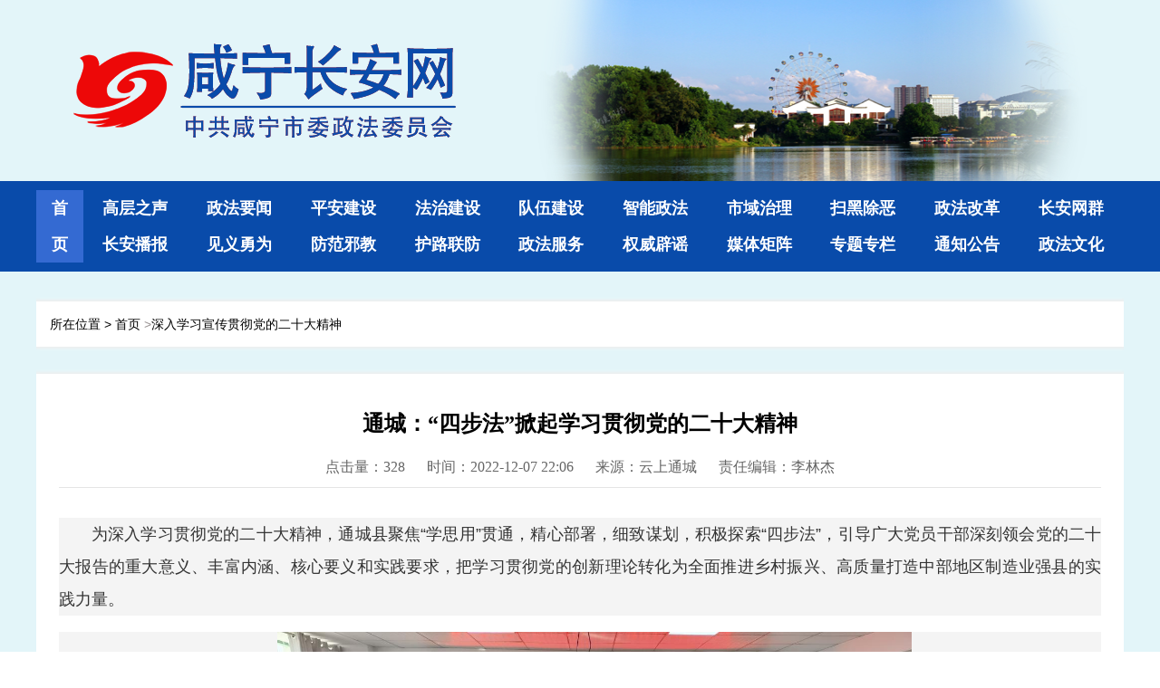

--- FILE ---
content_type: text/html
request_url: http://www.xncaw.gov.cn/ztzl/srxxxcgcddesdjs/202212/t20221207_2891238.shtml
body_size: 15638
content:
<!DOCTYPE html>
<html lang="zh-CN">
<head>
    <meta charset="UTF-8">
    <meta content="width=device-width, initial-scale=1.0, minimum-scale=1.0, maximum-scale=1.0,user-scalable=no" name="viewport" id="viewport" media="screen and (min-width:0px) and (max-width: 769px)">

    <title>通城：“四步法”掀起学习贯彻党的二十大精神 - 咸宁长安网</title>
    <link rel="stylesheet" href="/images2/material/jscss/main.css">
    <link rel="stylesheet" type="text/css" href="/images2/material/jscss/mobile.css" media="screen and (min-width:0px) and (max-width: 769px)">
    <script type="text/javascript" src="/images2/material/jscss/jquery.js"></script>
    <script type="text/javascript" src="/images2/material/jscss/jquerySuperSlide_1811.js"></script>
    <script src="/images2/material/jscss/carousel.min.js" type="text/javascript" charset="utf-8"></script>
<script type="text/javascript" src="http://www.xianning.gov.cn/images/js/pdfobject_4220.js"></script>
</head>
<body>

<div class="mainbody">



<div class="head">
    <div class="logo" >
        <a href="/">
            <img src="/images2/material/logo.png" />
        </a>
    </div>


    <div class="imgrun fr" style="margin-right: 40px;">
        <div class="pb-carouselWarp demo2">
            <ul class="pb-carousel">
                <li class="pb-this"><img src="/images2/material/bg5.png" alt="" /></li>
                <li><img src="/images2/material/bg6.png" alt="" /></li>
                <li><img src="/images2/material/bg7.png" alt="" /></li>
            </ul>
        </div>
    </div>
</div>
<script type="text/javascript">
    carousel(
        $('.demo2'),	//必选， 要轮播模块(id/class/tagname均可)，必须为jQuery元素
        {
            type: 'fade',	//可选，默认左右(leftright) - 'leftright' / 'updown' / 'fade' (左右/上下/渐隐渐现)
            arrowtype: 'none',	//可选，默认一直显示 - 'move' / 'none'	(鼠标移上显示 / 不显示 )
            autoplay: true,	//可选，默认true - true / false (开启轮播/关闭轮播)
            time:3000	//可选，默认3000
        }
    );
</script>
<div class="clear"></div>

<!--导航-->
<div id="navdhbg">
    <div class="navdh">
        <li class="sy"><a href="/" target="_blank">首页</a></li>

        <li> <a href="http://www.xncaw.gov.cn/gcsy/"  target="_blank">高层之声</a></li>

        <li> <a href="http://www.xncaw.gov.cn/cayw/"  target="_blank">政法要闻</a></li>

        <li> <a href="http://www.xncaw.gov.cn/paxn/"  target="_blank">平安建设</a></li>

        <li> <a href="http://www.xncaw.gov.cn/fzxn/"  target="_blank">法治建设</a></li>

        <li> <a href="http://www.xncaw.gov.cn/dwjs/"  target="_blank">队伍建设</a></li>

        <li> <a href="http://www.xncaw.gov.cn/znhjs/"  target="_blank">智能政法</a></li>

        <li> <a href="http://www.xncaw.gov.cn/syzl/"  target="_blank">市域治理</a></li>

        <li> <a href="http://www.xncaw.gov.cn/shce/"  target="_blank">扫黑除恶</a></li>

        <li> <a href="http://www.xncaw.gov.cn/fwfz/"  target="_blank">政法改革</a></li>

        <li><a href="http://www.xncaw.gov.cn/zawq/" target="_blank">长安网群</a></li>

        <li> <a href="http://www.xncaw.gov.cn/cabb/"  target="_blank">长安播报</a></li>

        <li> <a href="http://www.xncaw.gov.cn/jyyw/"  target="_blank">见义勇为</a></li>

        <li> <a href="http://www.xncaw.gov.cn/ffxj/"  target="_blank">防范邪教</a></li>

        <li> <a href="http://www.xncaw.gov.cn/hlhx/"  target="_blank">护路联防</a></li>

        <li> <a href=""  target="_blank">政法服务</a></li>

        <li> <a href="http://www.xncaw.gov.cn/bmxx/"  target="_blank">权威辟谣</a></li>

        <li><a href="http://www.xncaw.gov.cn/xmtjz/" target="_blank">媒体矩阵</a></li>

        <li style="border: none;"><a href="http://www.xncaw.gov.cn/ztzl/" target="_blank">专题专栏</a></li>

        <li> <a href="http://www.xncaw.gov.cn/tzgg/"  target="_blank">通知公告</a></li>

        <li style="border: none;"><a href="http://www.xncaw.gov.cn/fzwh/" target="_blank">政法文化</a></li>
        <div class="clear"></div>
    </div>
    <script>
        $(function(){
            var navdh = 0; // 默认值为0，二级菜单向下滑动显示；值为1，则二级菜单向上滑动显示
            if(navdh ==0){
                $('.navdh li').hover(function(){
                    $('.second',this).css('top','54px').show();
                },function(){
                    $('.second',this).hide();
                });
            }else if(zjwdh ==1){
                $('.navdh li').hover(function(){
                    $('.second',this).css('bottom','54px').show();
                },function(){
                    $('.second',this).hide();
                });
            }
        });
    </script>
</div>

    <!--正文-->
    <div class="artPage">
        <div class="artLoc">
            <span><a href="#" title="所在首页">所在位置 &gt;</a></span>
            <span><a href="/" title="首页">首页 </a> </span>
            <span style="color: #968F8F;">&gt;<a href="../">深入学习宣传贯彻党的二十大精神</a></span>
        </div>

        <div class="article">
            <div class="title-title">
                <h1>通城：“四步法”掀起学习贯彻党的二十大精神</h1>
                <div class="clear"></div>
            </div>
            <div class="title-info">
                <div class="twriter  textc">
<span>点击量：<span class="djl" id="djl" style="margin: 0;"></span></span>
                    <span>时间：2022-12-07   22:06 </span>
                    <span>来源：云上通城  </span>
                    <span>责任编辑：李林杰  </span>

                </div>
                <div class="showpc fr"></div>
            </div>
            <div class="con m15" id="fontzoom">
                <div class="view TRS_UEDITOR trs_paper_default trs_web"><p style="box-sizing: border-box;margin: 1em 0px;padding: 0px;text-align: justify;color: rgb(51, 51, 51);font-family: &#39;Lucida Grande&#39;, Helvetica, Arial, &#39;Microsoft YaHei&#39;, sans-serif;white-space: normal;background-color: rgb(244, 244, 244);line-height: 2;font-size: 18px;text-indent: 2em">为深入学习贯彻党的二十大精神，通城县聚焦“学思用”贯通，精心部署，细致谋划，积极探索“四步法”，引导广大党员干部深刻领会党的二十大报告的重大意义、丰富内涵、核心要义和实践要求，把学习贯彻党的创新理论转化为全面推进乡村振兴、高质量打造中部地区制造业强县的实践力量。</p><p style="box-sizing: border-box;margin: 0px;padding: 0px;text-align: center;color: rgb(51, 51, 51);font-family: &#39;Lucida Grande&#39;, Helvetica, Arial, &#39;Microsoft YaHei&#39;, sans-serif;font-size: 16px;white-space: normal;background-color: rgb(244, 244, 244)"><img src="./W020221207796608607320.jpeg" style="box-sizing: border-box; border: 0px; vertical-align: top; width: 700px;" data-uploadpic="U020221207796208284576.jpeg" needdownload="true" data-needdownload="true" picname alt="" OLDSRC="W020221207796608607320.jpeg" /></p><p style="box-sizing: border-box;margin: 1em 0px;padding: 0px;text-align: justify;color: rgb(51, 51, 51);font-family: &#39;Lucida Grande&#39;, Helvetica, Arial, &#39;Microsoft YaHei&#39;, sans-serif;white-space: normal;background-color: rgb(244, 244, 244);line-height: 2;font-size: 18px;text-indent: 2em"><strong style="box-sizing: border-box">思想认识提高一步。</strong>通城县坚持把学习宣传贯彻党的二十大精神放在首要位置，全面加强组织领导，统筹协调推进。围绕党的二十大精神学习进行专题部署，组建党的二十大精神宣讲团，印发学习方案，明确学习要求和学习时间，全县掀起学习宣传贯彻热潮，确保党的二十大精神在通城落地生根。</p><p style="box-sizing: border-box;margin: 1em 0px;padding: 0px;text-align: justify;color: rgb(51, 51, 51);font-family: &#39;Lucida Grande&#39;, Helvetica, Arial, &#39;Microsoft YaHei&#39;, sans-serif;white-space: normal;background-color: rgb(244, 244, 244);line-height: 2;font-size: 18px;text-indent: 2em"><strong style="box-sizing: border-box">以上率下先学一步。</strong>通城县以上率下，提振党员干部的精气神，领导干部充分结合开展支部主题党日和党委（党组）理论学习中心组活动，带头原原本本学习党的二十大报告，并结合岗位实际和工作经验交流心得体会，切实做到领导干部在党的二十大精神的学习贯彻上先学一步、学深一层、多悟一分。</p><p style="box-sizing: border-box;margin: 0px;padding: 0px;text-align: center;color: rgb(51, 51, 51);font-family: &#39;Lucida Grande&#39;, Helvetica, Arial, &#39;Microsoft YaHei&#39;, sans-serif;font-size: 16px;white-space: normal;background-color: rgb(244, 244, 244)"><img src="./W020221207796608816668.jpeg" style="box-sizing: border-box; border: 0px; vertical-align: top; width: 700px;" data-uploadpic="U020221207796208603809.jpeg" needdownload="true" data-needdownload="true" picname alt="" OLDSRC="W020221207796608816668.jpeg" /></p><p style="box-sizing: border-box;margin: 1em 0px;padding: 0px;text-align: justify;color: rgb(51, 51, 51);font-family: &#39;Lucida Grande&#39;, Helvetica, Arial, &#39;Microsoft YaHei&#39;, sans-serif;white-space: normal;background-color: rgb(244, 244, 244);line-height: 2;font-size: 18px;text-indent: 2em"><strong style="box-sizing: border-box">师资培训更进一步。</strong>组建专门宣讲力量加强学习培训，组织县委党校教师和宣讲团成员参加中国干部网络学院“讲好党的二十大精神”视频直播培训，让宣讲团成员对党的二十大精神学习更进一步，对党的二十大报告提出的重要提法与表述进行梳理，让宣讲做到深入浅出、通俗易懂，让群众听得懂、能领会、可落实。</p><p style="box-sizing: border-box;margin: 1em 0px;padding: 0px;text-align: justify;color: rgb(51, 51, 51);font-family: &#39;Lucida Grande&#39;, Helvetica, Arial, &#39;Microsoft YaHei&#39;, sans-serif;white-space: normal;background-color: rgb(244, 244, 244);line-height: 2;font-size: 18px;text-indent: 2em"><strong style="box-sizing: border-box">专题研讨深学一步。</strong>在2022年新录用公务员初任培训班、2022年下半年主体班上突出党的二十大学习专题，统筹做好学后讨论交流、心得体会、知识测试，促进党的二十大精神进课堂、进头脑。县委研究制定专门学习计划，组织全县各单位观看中央党校韩庆祥教授有关党的二十大精神专题讲座，计划组织举办全县科级干部学习贯彻党的二十大精神轮训班，创新安排“1次深入学习、1次专题研讨、每人1篇心得体会”系列学习活动，推动广大学员不断在武装头脑、指导实践、推动工作上取得新成效。&nbsp;</p><p><br/></p></div>


			<div>
				<ul id="appendixlist">
					
				</ul>
                       <script type="text/javascript">
					var appendix = $("#appendix");
					var list = $("#appendixlist"); 
					if(!list.has('li').length){ 
					appendix.hide(); 
					} 
		      </script>
			</div>
            <p class="m10"></p>


            </div>
                <p><div class="bdsharebuttonbox"><a href="#" class="bds_more" data-cmd="more"></a><a href="#" class="bds_weixin" data-cmd="weixin" title="分享到微信"></a><a href="#" class="bds_sqq" data-cmd="sqq" title="分享到QQ好友"></a><a href="#" class="bds_qzone" data-cmd="qzone" title="分享到QQ空间"></a><a href="#" class="bds_tsina" data-cmd="tsina" title="分享到新浪微博"></a><a href="#" class="bds_tqq" data-cmd="tqq" title="分享到腾讯微博"></a><a href="#" class="bds_people" data-cmd="people" title="分享到人民微博"></a><a href="#" class="bds_copy" data-cmd="copy" title="分享到复制网址"></a><a href="#" class="bds_print" data-cmd="print" title="分享到打印"></a><a href="#" class="bds_mshare" data-cmd="mshare" title="分享到一键分享"></a></div>
                </p>

        </div>

    </div>

</div>



<!--底部-->
<div class="fd-footer">
    <div class="footer-inner">
        <div class="footer-banquan">
            <p>Copyright © 2021 中共咸宁市委政法委员会 www.xncaw.gov.cn All Rights Reserved</p>
            <p>
                <a href="https://beian.miit.gov.cn" target="_blank">
                    <span>鄂ICP备17016068号 </span></a>
                <span>联系电话：8126037</span>
                <span><img src="/images2/material/gongan.png" alt="" style="vertical-align: middle;" /></span>
                <a href="http://www.beian.gov.cn/portal/registerSystemInfo?recordcode=42120202000183" target="_blank"><span>鄂公网安备 42120202000183号</span></a>
            </p>
            <p><script type="text/javascript">document.write(unescape("%3Cspan id='_ideConac' %3E%3C/span%3E%3Cscript src='https://dcs.conac.cn/js/18/279/0000/40462502/CA182790000404625020003.js' type='text/javascript'%3E%3C/script%3E"));</script></p>


        </div>
    </div>
</div>

<div class="clear"></div>
<div style="display: none"><script type="text/javascript" src="https://w.cnzz.com/c.php?id=1281144796&l=3"></script></div>
<style>
#imgConac{
width: 50px;}
</style>
<script>
    window._bd_share_config = { "common": { "bdSnsKey": {}, "bdText": "", "bdMini": "2", "bdMiniList": false, "bdPic": "", "bdStyle": "0", "bdSize": "24" }, "share": {} }; with (document) 0[(getElementsByTagName('head')[0] || body).appendChild(createElement('script')).src = 'http://bdimg.share.baidu.com/static/api/js/share.js?v=89860593.js?cdnversion=' + ~(-new Date() / 36e5)];
</script>
<script type="text/javascript">
    window.onload = function () {
        var files=[];
        for ( var i = 0; i <files.length; i++){
            if(!files[i].endsWith("pdf")){
                delete files[i];
            }
        }
        var num=0;
        for ( var i = 0; i <files.length; i++){
            if(files[i]!=undefined){
                document.getElementById("fontzoom").innerHTML+='<div id="pdf'+num+'" style="margin:0 auto;width:990px;height:600px;margin-bottom: 20px;"></div>';
                var success="success"+num;
                success = new PDFObject({ url: files[i], pdfOpenParams: { scrollbars: '1', toolbar: '1', statusbar: '1' } }).embed("pdf"+num);
                num++;
            }
        }
    }
</script>

<script>
  var data = {'docid':'2891238'};
	$.ajax({
		url:'/graph/docvisitcount/detail.do',
		type:'get',
		data:data,
		dataType:'json',
		success:function(result){
			console.log(result);
			var data=result.data;
			var visitCount = data.visitCount;
			$("#djl").html(visitCount);
			
		}
	})	
</script>


<script type="text/javascript">    
 window.onload = function () {   
 var files=[];
for ( var i = 0; i <files.length; i++){
   if(!files[i].endsWith("pdf")){
         delete files[i];
  }
}
var num=0;
 for ( var i = 0; i <files.length; i++){
    if(files[i]!=undefined){
        document.getElementById("fontzoom").innerHTML+='<div id="pdf'+num+'" style="margin:0 auto;width:990px;height:800px;margin-bottom: 20px;"></div>';
        var success="success"+num;
        success = new PDFObject({ url: files[i], pdfOpenParams: { scrollbars: '1', toolbar: '1', statusbar: '1' } }).embed("pdf"+num);
        num++;
  }
 } 
}
</script>
</body>
</html>

--- FILE ---
content_type: text/css
request_url: http://www.xncaw.gov.cn/images2/material/jscss/main.css
body_size: 44251
content:
*{
    margin: 0;
    padding: 0;
}
body{
    font: 14px/28px microsoft yahei,SimSun, Arial, Helvetica, sans-serif;
}
a{
    text-decoration: none;
    color: black;
}
.fl{
    float: left;
}
.fr{
    float: right;
}
ul{
    list-style: none;
}
li{
    list-style: none;
}
.clear{
    clear: both;
}
.mainbody{
    width: 100%;
    height: auto;
    background: #e3f5f9;
}
.head{
    margin: 0 auto;
    width: 1200px;
    height: 200px;
}

.head .logo{
    width: 450px;
    height: 200px;
    float: left;
    margin-left: 40px;
}


/*顶部图片轮换*/
.imgrun .pb-carouselWarp {
    position: relative;
    width: 610px;
    height: 200px;
    overflow: hidden;
    margin-left: auto;
    margin-right: auto;
}
.imgrun .pb-carouselWarp .pb-carousel {
    position: relative;
    height: 100%;
}
.imgrun .pb-carouselWarp .pb-carousel li {
    display: none;
    position: absolute;
    width: 100%;
    height: 100%;
    top: 0;
    left: 0;
}
.imgrun .pb-carouselWarp .pb-carousel li img {
    width: 100%;
    height: 100%;
    vertical-align: middle;
}
.imgrun .pb-carouselWarp .pb-carousel .pb-this {
    display: block;
    left: 0;
}
.imgrun .pb-carouselWarp .pb-carousel-ind {
    position: absolute;
    bottom: 20px;
    left: 50%;
    transform: translateX(-50%);
}
.imgrun .pb-carouselWarp .pb-carousel-ind li {
    float: left;
    width: 15px;
    height: 15px;
    border-radius: 50%;
    background-color: #ccc;
    margin: 0 5px;
    cursor: pointer;
}
.imgrun .pb-carouselWarp .pb-carousel-ind .pb-this {
    background-color: #000;
}
.imgrun .pb-carouselWarp .pb-arrow {
    position: absolute;
    top: 50%;
    margin-top: -20px;
    width: 40px;
    height: 40px;
    border-radius: 50%;
    background: #000;
    cursor: pointer;
    border: none;
}

.imgrun .pb-carouselWarp[type='updown'] .pb-carousel-ind {
    position: absolute;
    width: 15px;
    top: 50%;
    left: auto;
    bottom: auto;
    right: 20px;
    transform: translateY(-50%);
}
.imgrun .pb-carouselWarp[type='updown'] .pb-carousel-ind li {
    float: none;
    width: 15px;
    height: 15px;
    border-radius: 50%;
    background-color: #ccc;
    margin: 5px 0;
}
.imgrun .pb-carouselWarp[type='updown'] .pb-carousel-ind .pb-this {
    background-color: #000;
}
.imgrun .pb-carouselWarp[type='updown'] .pb-arrow {
    position: absolute;
    left: 50%;
    top: 0;
    margin-left: -20px;
    margin-top: 0;
    width: 40px;
    height: 40px;
    border-radius: 50%;
    color: #fff;
    text-align: center;
    line-height: 40px;
    cursor: pointer;
}


/*导航*/
.ico1{ background: url(../home-lm1.png) no-repeat 0px center;}
.ico2{ background: url(../home-lm2.png) no-repeat 0px center;}
.ico3{ background: url(../home-lm3.png) no-repeat 0px center;}
.ico4{ background: url(../home-lm4.png) no-repeat 0px center;}
.ico5{ background: url(../home-lm5.png) no-repeat 0px center;}
.ico6{ background: url(../home-lm6.png) no-repeat 0px center;}




#navdhbg{width:100%;background:#094baa; height:100px; z-index:999;margin:0px auto 0;}
.navdh{color:#fff; height:80px;width:1200px;margin:0px auto 0;padding: 10px 0}
.navdh li span{position: absolute;left:15%; height: 40px;width: 27px;}
.navdh li a{text-decoration:none;line-height:40px;}
.navdh li:hover{-webkit-transition-property: all;-webkit-transition-duration: 0.3s;-webkit-transition-timing-function: ease;}
.navdh li{float:left;position:relative;height:40px; line-height:40px;width:9.56%; text-align: center;}
.navdh li a{font-size:18px; color:#fff; font-weight:bold;}
.navdh li .second{position:absolute;left:-0%;display:none;width:100%; z-index:+999999;background: white;}
.navdh li .second a{width:100%;color:#333; float:left; display:inline; text-align:center; border-bottom:#fff 1px solid;line-height:40px; font-size:15px; margin: 0 auto;text-indent:0;}
.navdh li .second a:nth-child(even){border-right:#0070BB 0px solid; }
.navdh li .second a:hover{ background:#094baa; color: #ffffff}
.navdh .sy{height: 80px;
    width: 22px;
    padding: 0 15px 0;
    line-height: 31px;
    background: #346ad2;
    text-align: center;}
.navdh .sy a{
    line-height: 40px;
}


/*文字滚动*/

.demopage {
    width: 1200px;
    margin: 15px auto;
}
.demopage .cabb{
    font-size: 18px;
    font-weight: bold;
    float: left;
    line-height: 36px;
}

.scrollDiv {
    height: 35px;/* 必要元素 */
    line-height: 35px;
    overflow: hidden;/* 必要元素 */
    width: 570px;
}
.scrollDiv li {
    height: 35px;
    padding-left: 10px;
}
.scrollDiv li a{
    font-size: 16px;
}
#s2, #s3 {
    height: 100px;
}


/*.header-search input {*/
    /*width: 163px;*/
    /*border: 1px solid #ccc;*/
    /*margin-right: 10px;*/
    /*border-radius: 4px;*/
    /*box-shadow: inset 0 1px 1px rgba(0, 0, 0, .075);*/
    /*font-size: 14px;*/
    /*color: #666;*/
    /*font-family: 'lucida grande',taho,verdana,'trebuchet ms',sans-serif;*/
/*}*/
/*.header-search input.submit {*/
    /*position: relative;*/
    /*width: 54px;*/
    /*height: 27px;*/
    /*background-color: #094baa;*/
    /*border: none;*/
    /*border-radius: 3px;*/
    /*font-size: 12px;*/
    /*color: #fff;*/
    /*line-height: 25px;*/
/*}*/
/*.header-search input.search {*/
    /*height: 26px;*/
    /*margin-right: 5px;*/
    /*padding-left: 10px;*/
    /*border: none;*/
    /*border-radius: 3px;*/
    /*font-size: 12px;*/
    /*line-height: 25px;*/
    /*border: 1px solid #3c74b4;*/
    /*width: 180px;*/
    /*margin-top: 5px;*/
/*}*/



/*搜索*/
.index-serch{
    left: 5%;
    float: left;
    position: relative;
}
.index-serch .searchPic{
    position: relative;
}
.index-serch .searchPic img{
    position: absolute;
    top: 1px;
    left: 17px;
}
#searchWord{
    width: 207px;
    height: 35px;
    line-height: 35px;
    background-color: #fff;
    border-radius: 15px;
    border: 0;
    padding-left: 48px;
    background: url(http://www.xianning.gov.cn/images/xn_input.png);
}
.serch-logo{
    cursor: pointer;
    position: relative;
    left: -60px;
    vertical-align: middle;
}

.weixin , .weibo, .douyin, .jinri , .youxiang{
    float: left;
    margin-left: 5px;
    position: relative;
    z-index: 999;
}
.weixin .ewm , .weibo .ewm, .douyin .ewm, .jinri .ewm, .youxiang .ewm{
    width: 100px;
    position: absolute;
    left: -30px;
    display: none;
}
.weixin{
    margin-left: 1%;
}
.weixin:hover .ewm{
    display: block;
}
.weibo:hover .ewm{
    display: block;
}
.douyin:hover .ewm{
    display: block;
}
.jinri:hover .ewm{
    display: block;
}
.youxiang:hover .ewm{
    display: block;
}
.youxiang .ewm{
    background: #ffffff;
    width: 160px;
    padding: 5px;
    text-align: center;
    left: -50px;
    border-radius: 10px;
}

.tlpic{
    width: 1200px;
    margin: 10px auto 0;
}

.toutiao{
    text-align: center;
    line-height: 50px;
}
.toutiao a{
    font-size: 38px;
    color: #094baa;
    font-weight: bold;
}


.section1{
    width: 1200px;
    margin: 0 auto;
}


/*轮播图*/
.newsLeft{
    float: left;
}
.newsLeft .pb-carouselWarp {
    position: relative;
    width: 600px;
    height: 350px;
    overflow: hidden;
    margin-top: 20px;
}
.newsLeft .pb-carouselWarp .pb-carousel {
    position: relative;
    height: 100%;
}

.newsLeft .pb-carouselWarp .pb-carousel li {
    display: none;
    position: absolute;
    width: 100%;
    height: 100%;
    top: 0;
    left: 0;
}
.newsLeft .pb-carouselWarp .pb-carousel li:first-child{
    display: block;
    left: 0;
}
.newsLeft .pb-carouselWarp .pb-carousel-ind li:first-child{
    display: block;
    left: 0;
}
.newsLeft .pb-carouselWarp .pb-carousel li img {
    width: 100%;
    height: 100%;
    vertical-align: middle;
}
.newsLeft .pb-carouselWarp .pb-carousel .pb-this {
    display: block;
    left: 0;
}
.newsLeft .pb-carouselWarp .pb-carousel li p{
    position: absolute;
    bottom: 0px;
    left: 0px;
    line-height: 40px;
    font-size: 16px;
    background-color: rgba(10,10,10,0.5);
    color: #fff;
    width: 96%;
    padding: 0px 2%;
    overflow: hidden;
    height: 60px;
    text-align: center;
}
.newsLeft .pb-carouselWarp .pb-carousel-ind {
    position: absolute;
    bottom: 10px;
    left: 50%;
    transform: translateX(-50%);
}
.newsLeft .pb-carouselWarp .pb-carousel-ind li {
    float: left;
    width: 12px;
    height: 12px;
    border-radius: 50%;
    background-color: #ccc;
    margin: 0 5px;
    cursor: pointer;
}
.newsLeft .pb-carouselWarp .pb-carousel-ind .pb-this {
    background-color: #000;
}
.newsLeft .pb-carouselWarp .pb-arrow {
    position: absolute;
    top: 50%;
    margin-top: -20px;
    width: 40px;
    height: 40px;
    border-radius: 50%;
    background: #000;
    cursor: pointer;
    border: none;
}
.newsLeft .pb-carouselWarp .pb-arrow-prev {
    left: 20px;
    background: #000000 url(../arrow-left.png) no-repeat center;
}
.newsLeft .pb-carouselWarp .pb-arrow-next {
    right: 20px;
    background: #000000 url(../arrow-right.png) no-repeat center;
}
.newsLeft .pb-carouselWarp[type='updown'] .pb-carousel-ind {
    position: absolute;
    width: 15px;
    top: 50%;
    left: auto;
    bottom: auto;
    right: 20px;
    transform: translateY(-50%);
}
.newsLeft .pb-carouselWarp[type='updown'] .pb-carousel-ind li {
    float: none;
    width: 15px;
    height: 15px;
    border-radius: 50%;
    background-color: #ccc;
    margin: 5px 0;
}
.newsLeft .pb-carouselWarp[type='updown'] .pb-carousel-ind .pb-this {
    background-color: #000;
}
.newsLeft .pb-carouselWarp[type='updown'] .pb-arrow {
    position: absolute;
    left: 50%;
    top: 0;
    margin-left: -20px;
    margin-top: 0;
    width: 40px;
    height: 40px;
    border-radius: 50%;
    color: #fff;
    text-align: center;
    line-height: 40px;
    cursor: pointer;
}


/*高层、新闻*/
.newsRight{
    float: right;
    width: 540px;
    height: 320px;
    margin-top: 20px;
}
.newsRight .title{
    border-bottom: 1px solid #C8C8C8;
    height: 40px;
    line-height: 40px;
    overflow: hidden;
}

.newsRight .titleIcon{
    margin: 0px 10px;
}

.menub1_2{
    cursor: pointer;
    font-size: 16px;
    color: #666666;
}

.newsRight .inner p:nth-child(1){
    color: #094baa;
    font-size: 20px;
    margin-top: 10px;
    font-weight: bold;
}
.newsRight .inner p:nth-child(2){
    font-size: 14px;
    color: #686868;
    margin: 5px 0px;
    line-height: 26px;
    height: 100px;
    overflow: hidden;
    text-indent: 25px;
    height: 50px;
}

.newsRight .list ul li{
    border-bottom: 1px dashed #A4A4A4;
    line-height: 37px;
    height: 37px;
    font-size: 16px;
    color: #2C3448;
}
.newsRight .list ul li a{
    color: #2C3448;
    display: inline-block;
}
.newsRight .list ul li a>span:nth-child(1){
    display: inline-block;
    width: 2px;
    height: 2px;
    vertical-align: middle;
    margin-right: 5px;
}
.newsRight .list ul li:hover a span:nth-child(2){
    color: #094baa;
}

.menub1_1{
    font-size: 20px;
    color: #094baa;
    font-weight: bold;
    display: inline-block;
    cursor: pointer;
}

.yincang {
    display: none;
}



/*首页栏目内容*/
.pajs-fzwh {
    width: 1200px;
    margin: 0 auto;
    overflow: hidden;
    margin-top: 30px;
}
 .pajs-fzwh>div:first-child {
    margin-left: 0px;
}
 .pajs-fzwh>div {
    width: 390px;
    float: left;
    margin-left: 15px;
}
.minHeight {
    min-height: 224px;
}

.blue {
    font-size: 20px;
    color: #094baa;
    float: left;
    border-top: 2px solid #3A6EBC;
    line-height: 35px;
}
 .pajs-fzwh>div .title {
    overflow: hidden;
    height: 44px;
    line-height: 35px;
    border-top: 2px solid #C8C8C8;
}

 .pajs-fzwh>div .title>div:nth-child(1) {
    font-size: 20px;
    color: #094baa;
     float: right;
}
 .pajs-fzwh>div .title>div:nth-child(1) a {
    font-size: 14px;
}
.title div a {
    color: #094baa;
}

 .pajs-fzwh>div .inner ul {
    overflow: hidden;
}
 .pajs-fzwh>div .inner ul li {
    border-bottom: 1px dashed #A4A4A4;
    line-height: 36px;
    height: 36px;
    overflow: hidden;
}
 .pajs-fzwh>div .inner ul li a {
    display: inline-block;
    width: 100%;
}
 .pajs-fzwh>div .inner ul li .left {
    float: left;
}
 .pajs-fzwh>div .inner ul li .left span:nth-child(1) {
    display: inline-block;
    width: 2px;
    height: 2px;
    vertical-align: middle;
    margin-right: 2px;
    background-color: #333333;
}
 .pajs-fzwh>div .inner ul li .left span:nth-child(2) {
    color: #333333;
    font-size: 15px;
}
 .pajs-fzwh>div .inner ul li .right {
    float: right;
    font-size: 14px;
    color: #8B8B8B;
}


.pic-list {
    padding: 10px 0 0 0;
    line-height: 30px;
    overflow: hidden;
}
.pic-list .web_top {
    height: 115px;
    overflow: hidden;
}
.pic-list .web_top .pic {
    float: left;
    width: 200px;
    height: 115px;
    overflow: hidden;
}
.pic-list .web_top .pic img {
    width: 200px;
    height: 115px;
}
.pic-list .web_top .pictitle {
    float: right;
    width: 180px;
    height: 115px;
    overflow: hidden;
    margin-top: -2px;
    line-height: 22px;
}
.pic-list .web_top .pictitle .pictitle01 {
    display: block;
    line-height: 22px;
    font-size: 16px;
    font-weight: bold;
}
.pic-list .web_top .pictitle div {
    height: 66px;
    line-height: 22px;
    overflow: hidden;
    color: #666;
    font-size: 12px;
}
.pic-list .web_top .pictitle div a {
    color: #cc0000;
}
.pic-list .web_con1 {
    padding-top: 10px;
    overflow: hidden;
}
.pic-list .web_con1 li {
    height: 30px;
    line-height: 30px;
    vertical-align: bottom;
    overflow: hidden;
}
.pic-list .web_con1 li a {
    float: left;
    font-size: 15px;
}
.pic-list .web_con1 li a:hover{
    color: #094baa;
}
.pic-list .web_con1 li .date {
    color: #666;
    float: right;
}


 /*专题专栏*/
.ztzl{width:1200px;margin:20px auto 0;border:1px solid #dddcdc;height:82px; }
.ztzl_title{width:31px; height:76px; padding-top:3px;border-right:1px solid #dddcdc;color:#0070BB;font-size:16px; text-align:center; line-height:19px; font-weight:bold;}

.picMarquee-left .bd{overflow: hidden; padding:0 8px;width:1150px;}
.ztzl_box{height:70px;padding:6px 0px 0;}
.ztzl_box ul{height:70px;}
.ztzl_box ul li{height:70px; width:336px; margin-left:15px; float:left;}
.ztzl_box ul li img{height:70px; width:336px;}


/*政法为民*/
.ljxx {
    width: 1200px;
    height: 126px;
    margin: 0 auto;
    margin-top: 20px;
    overflow: hidden;
}

.ljxx .ljxx-title {
    width: 100%;
    height: 35px;
    line-height: 35px;
    border-top: 2px solid #C8C8C8;
}

.ljxx .ljxx-title>div:nth-child(1) {
    font-size: 20px;
    color: #3A6EBC;
    float: left;
    border-top: 1px solid #3A6EBC;
}

.ljxx .ljxx-inner {
    width: 1200px;
    margin: 0 auto;
    overflow: hidden;
    margin-top: 10px;
}

.ljxx .ljxx-inner ul {
    overflow: hidden;
}

.ljxx .ljxx-inner ul li {
    float: left;
    width: 140px;
    height: 74px;
    margin-right: 11px;
    background: url(../zmyf.png) no-repeat top center /100% 107%;
}

.ljxx .ljxx-inner ul li:last-child {
    margin-right: 0px;
}

.ljxx .ljxx-inner ul li a {
    width: 100%;
    height: 100%;
    display: inline-block;
    text-align: center;
}

.ljxx .ljxx-inner ul li a p {
    font-size: 16px;
    line-height: 31px;
    color: #3E6298;
}
.ljxx .ljxx-inner ul li:hover{
    background: url('../zmyfActive.png') no-repeat top center /100% 100%;
}
.ljxx .ljxx-inner ul li a .zfwm-icon {
    width: 48px;
    height: 43px;
    background-image: url('../zfwmicon1.png');
    margin: 0 auto;
}
.ljxx .ljxx-inner ul li:hover a .zfwm-icon{
    background-image: url('../zfwmicon2.png');
}
.ljxx .ljxx-inner ul li:hover a p{
    color: #fff;
}
.ljxx .ljxx-inner ul li:nth-child(1) a .zfwm-icon {
    background-position-x: -36px;
    background-position-y: -30px;
}
.ljxx .ljxx-inner ul li:nth-child(2) a .zfwm-icon {
    background-position-x: -36px;
    background-position-y: -117px;
}

.ljxx .ljxx-inner ul li:nth-child(3) a .zfwm-icon {
    background-position-x: -39px;
    background-position-y: -204px;
}

.ljxx .ljxx-inner ul li:nth-child(4) a .zfwm-icon {
    background-position-x: -38px;
    background-position-y: -289px;
}

.ljxx .ljxx-inner ul li:nth-child(5) a .zfwm-icon {
    background-position-x: -38px;
    background-position-y: -376px;
}

.ljxx .ljxx-inner ul li:nth-child(6) a .zfwm-icon {
    background-position-x: -36px;
    background-position-y: -460px;
}

.ljxx .ljxx-inner ul li:nth-child(7) a .zfwm-icon {
    background-position-x: -38px;
    background-position-y: -546px;
}
.ljxx .ljxx-inner ul li:nth-child(8) a .zfwm-icon {
    background-position-x: -36px;
    background-position-y: -634px;
}

.ljxx .ljxx-inner ul li:nth-child(9) a .zfwm-icon {
    background-position-x: -42px;
    background-position-y: -720px;
}





.link_dw {
    height: auto;
    overflow: hidden;
}
.link_dw .ico_ga {
    background: url(../ico_gaj.png) center center no-repeat #2750B9;
    margin-left: 16px;
}
.link_dw ul li {
    width: 288px;
    height: 135px;
    float: left;
}
.link_dw ul li a {
    display: block;
    width: 270px;
    height: 135px;
}
.link_dw .ico_jc {
    background: url(../ico_jcy.png) center center no-repeat #2750B9;
    margin-left: 16px;
}
.link_dw .ico_fy {
    background: url(../ico_fy.png) center center no-repeat #2750B9;

}
.link_dw .ico_sf {
    background: url(../ico_sfj.png) center center no-repeat #2750B9;
    margin-left: 16px;
}
.ljxx{
    height: auto;
}


/*月排行榜*/


.yphb-inner ul {
    overflow: hidden;
    /*height: 150px;*/
    margin-bottom: 3px;
}

.yphb-inner ul li {
    float: left;
    width: 83px;
    height: 30px;
    margin-right: 19px;
    margin-bottom: 15px;
    background-image: url(../yphbBg.png);
    background-repeat: no-repeat;
    background-size: 100% 100%;
}
.yphb-inner ul li:hover {
    background-image: url(../yphbBgActive.png);
}

.yphb-inner ul li:nth-child(6n) {
    /*margin-right: 0px;*/
}
.pajs-fzwh .yphb-inner ul li:nth-child(4n){
    margin-right: 0px;
}
.yphb-inner ul li a {
    display: inline-block;
    width: 100%;
    height: 100%;
    line-height: 30px;
    padding: 0 5px;
}

.yphb-inner ul li a .inner1 {
    width: 18px;
    height: 18px;
    border-radius: 50%;
    background-color: #3D649B;
    opacity: 0.4;
    color: #fff;
    font-size: 14px;
    line-height: 20px;
    text-align: center;
    float: left;
    margin-top: 6px;
}

.yphb-inner ul li a .inner2 {
    width: 1px;
    height: 18px;
    background-color: #9DC9F4;
    float: left;
    /*margin: 0px 7px;*/
    margin: 0px 6px;
    margin-top: 6px;
}

.yphb-inner ul li a .inner3 {
    font-size: 14px;
    color: #333333;
    float: left;
}

.yphb-inner ul li:nth-child(13),
.yphb-inner ul li:nth-child(14),
.yphb-inner ul li:nth-child(15) {
    margin-bottom: 0px;
}

.yphb-inner .youx a{
    font-size: 14px;
    color: #156699;
}

.yphb-inner ul li:nth-child(1) a .inner2,
.yphb-inner ul li:nth-child(2) a .inner2,
.yphb-inner ul li:nth-child(3) a .inner2 {
    margin: 0px 5px;
    margin-top: 6px;
}

.yphb-inner ul li:nth-child(1) a .inner1 {
    background-image: url(../paihang.png);
    background-position-x: -3px;
    background-position-y: -6px;
    width: 21px;
    height: 23px;
    margin-top: 3px;
    opacity: 1;
    background-color: transparent;
}

.yphb-inner ul li:nth-child(2) a .inner1 {
    background-image: url(../paihang.png);
    background-position-x: -3px;
    background-position-y: -42px;
    width: 21px;
    height: 25px;
    margin-top: 3px;
    opacity: 1;
    background-color: transparent;
}

.yphb-inner ul li:nth-child(3) a .inner1 {
    background-image: url(../paihang.png);
    background-position-x: -3px;
    background-position-y: -77px;
    width: 21px;
    height: 23px;
    margin-top: 3px;
    opacity: 1;
    background-color: transparent;
}

.shizhi , .xianshiqu {
    font-size: 16px;
    font-weight: bold;
}


/*新媒体矩阵*/
.xmtjz li{
    height: auto !important;
    border-bottom: none !important;
    margin: 10px 7px;
    position: relative;
    overflow: initial !important;
}
.xmtjz li img{
    width: 120px;
}
.xmtjz li .wxname{
    text-align: center;
    float: left;
    line-height: 60px;
    background-color: #fff;
    padding-left: 10px;
    position: relative;
    width: 150px;
    border-radius: 20px;
    text-indent: 30px;
    margin: 5px 0;
}
.xmtjz li:hover .xmtewm{
    display: block;
    position: absolute;
    top: 80px;
    z-index: 100;
    left: 40px;
}

.xmtjz .xmtewm{
    display: none;
}
.xmtjz li .wxname img{
    width: 45px;
    position: absolute;
    top: 13%;
    left: 13%;
}




    /*友情链接*/
.fd-main {
    width: 1200px;
    margin: 50px auto 0;
}

.fd-mainTab .fd-main-bacImg ul {
    border-bottom: 1px solid #D8D8D8;
    height: 47px;
}

.fd-mainTab .fd-main-bacImg ul li {
    font-family: PingFangSC-Semibold;
    font-size: 18px;
    color: #406397;
    letter-spacing: 0;

    cursor: pointer;
    width: 14%;
    height: 47px;
    margin: 0 3%;
    text-align: center;
    float: left;
    font-size: 18px;
    font-weight: bold;
}
.down-content {
    height: 231px;
}
/* 下边的 */
.down-content li {
    font-family: PingFangSC-Regular;
    font-size: 14px;
    color: #333333;
    letter-spacing: 0;
    text-align: center;

    line-height: 33px;
    float: left;
    width: 16%;
    overflow: hidden;
    text-overflow: ellipsis;
    white-space: nowrap;
    padding: 0 1%;
    margin: 0 2%;
}

.down-content li a {
    color: #333333;
}

.noShow {
    display: none;
}

.show {
    display: block;
}

/* 会动的 */
.fd-mainTab .fd-main-bacImg ul li.choice {
    background: url(../xiaojiantou.png) no-repeat center bottom;
}

/*新媒体矩阵*/
.fd-xmtjz-main {
    height: 149px;
    width: 540px;
    margin: 0 auto;
    margin-top: 10px;
    padding-left: 14px;
}

.fd-xmtjz-each {
    width: 36%;
    float: left;
}

.fd-xmtjz-each-last {
    width: 26%;
}

.fd-xmtjz-img {
    width: 36px;
    height: 36px;
    float: left;
}

.fd-xmtjz-word a{
    font-family: PingFangSC-Regular;
    font-size: 16px;
    color: #2D548F;
    letter-spacing: 0;
    float: left;
    height: 36px;
    line-height: 36px;
    margin-left: 6px;
}

.fd-xmtjz-line {
    float: right;
    font-size: 16px;
    color: #979797;
    line-height: 36px;
    margin-right: 35px;
}



/*、、、*/
.fd-main-spzb {
    height: 120px;
    padding: 0 19px;
}
.fd-main-spzb .swiper-item {
    /*width: 180px;*/
    /*height: 120px;*/
    width: 193px;
    height: 120px;
    padding: 6px;
    background-color: #EFF1F3;
    margin-left: 0;
}
.fd-main-spzb .swiper-item a img {
    height: 100%;
    width: 100%;
}
.fd-main-spzb .swiper-item a img.play {
    height: 24px;
    width: 24px;
    position: absolute;
    top: 42px;
    left: 78px;
}
.fd-main-spzb.swiper-container .swiper-button-prev {
    left: 0;
    background: url("../icon-leftActive.png") no-repeat left;
}
.fd-main-spzb.swiper-container .swiper-button-prev:after {
    /*content: url("../images/icon-left.png");*/
    content: '';
    /*color: #ffffff;*/
}
/*.fd-main-spzb.swiper-container .swiper-button-next {*/
/*right: 0;*/
/*}*/
.fd-main-spzb.swiper-container .swiper-button-next:after {
    /*content: url("../images/icon-right.png");*/
    color: #ffffff;
}
/*æ–°åª’ä½“çŸ©é˜µæ–°çš„æ ·å¼*/
.fd-xmtjz-new-main{
}
.fd-xmtjz-new-each{
    width: 180px;
    height: 80px;
    /*border:1px solid black;*/
    border-radius: 10px;
    float: left;
    margin-bottom: 15px;
    position: relative;
    background-image: url(../fd-new-yphbBg.png);
    background-repeat: no-repeat;
    background-size: 100% 100%;
}
.fd-xmtjz-right{
    float: right !important;
}
.fd-xmtjz-new-each img{
    position: absolute;
    top: 19px;
    left: 31px;
}
.fd-xmtjz-new-each span{
    position: absolute;
    right: 31px;
    top: 29px;
    width: 65px;
    font-family: PingFangSC-Regular;
    font-size: 16px;
    color: #2D548F;
    letter-spacing: 0;
}
.fd-xmtjz-new-main a:nth-child(6) span{
    top: 19px !important;
}



/*底部*/
.fd-footer {
    min-width: 1200px;
    width: 100%;
    height: 120px;
    overflow: hidden;
    background-color: #094baa;
}

.fd-footer .footer-inner {
    margin: 0 auto;
}

.fd-footer .footer-title {
    margin-bottom: 5px;
}

.fd-footer .footer-title span:nth-child(1) {
    font-size: 16px;
    color: #fff;
}

.fd-footer .footer-title span:nth-child(2) {
    color: #FF8082;
}

.fd-footer .footer-center {
    margin-top: 20px;
    border-bottom: 1px solid #C5C5C5;
    overflow: hidden;
}

.fd-footer .footer-center .fd-wz {
    float: left;
    width: 50%;
    border-right: 1px solid #CFCFCF;
    margin-bottom: 10px;
}

.fd-footer .footer-center .fd-wz a {
    font-size: 14px;
    letter-spacing: 0;
    margin-right: 15px;
    text-align: center;
    display: inline-block;
    line-height: 35px;
    color: #fff;
}

.fd-footer .footer-center .fd-wz a:nth-child(12),
.fd-footer .footer-center .fd-wz a:nth-child(13),
.fd-footer .footer-center .fd-wz a:nth-child(14),
.fd-footer .footer-center .fd-wz a:nth-child(15),
.fd-footer .footer-center .fd-wz a:nth-child(16),
.fd-footer .footer-center .fd-wz a:nth-child(17),
.fd-footer .footer-center .fd-wz a:nth-child(18),
.fd-footer .footer-center .fd-wz a:nth-child(19),
.fd-footer .footer-center .fd-wz a:nth-child(20),
.fd-footer .footer-center .fd-wz a:nth-child(21),
.fd-footer .footer-center .fd-wz a:nth-child(22),
.fd-footer .footer-center .fd-wz a:nth-child(23),
.fd-footer .footer-center .fd-wz a:nth-child(24),
.fd-footer .footer-center .fd-wz a:nth-child(25),
.fd-footer .footer-center .fd-wz a:nth-child(26),
.fd-footer .footer-center .fd-wz a:nth-child(27),
.fd-footer .footer-center .fd-wz a:nth-child(28),
.fd-footer .footer-center .fd-wz a:nth-child(29),
.fd-footer .footer-center .fd-wz a:nth-child(30),
.fd-footer .footer-center .fd-wz a:nth-child(31),
.fd-footer .footer-center .fd-wz a:nth-child(32),
.fd-footer .footer-center .fd-wz a:nth-child(33) {
    margin-right: 22px;
}


.fd-footer .footer-center .fd-wz a.last-line {
    margin-bottom: 0px;
}

/* å³ä¾§ */
.fd-footer .footer-center .fd-wzw {
    float: left;
    width: 50%;
    padding-left: 20px;

}

.fd-footer .footer-center .fd-wzw .inner a {
    font-size: 14px;
    color: #fff;
    margin-right: 14px;
    line-height: 35px;
}

.fd-footer .footer-center .fd-wzw .inner:last-child {
    margin-right: 0px;
}

/* ä¸‹é¢ */
.fd-footer .footer-banquan {
    font-size: 14px;
    color: #fff;
    letter-spacing: 0;
    line-height: 21px;
    text-align: center;
    margin-top: 15px;
}

.fd-footer .footer-banquan .huayu {
    vertical-align: inherit;
}

.fd-footer .footer-banquan .cp {
    vertical-align: middle;
}

.fd-footer .footer-banquan p {
    margin-bottom: 9px;
    color: #fff;
}

.fd-footer .footer-banquan p:last-child {
    /* margin-bottom: 15px; */
}

.fd-footer .footer-banquan p span {
    margin-right: 5px;
    color: #ffffff;
}

.fd-footer .fd-66 {
    color: #666666;
}

.fd-footer .fd-7f {
    color: #7F7F7F;
}



/*一级概览*/
.listPage .more{
    text-align: center;
    font-size: 22px;
    font-weight: bold;
    margin-top: -10px;
    margin-bottom: 20px;
}
.listPage .more a:hover{
    color: #094baa;
}

/*列表页*/
.listPage{
    width: 1200px;
    margin: 8px auto;
    overflow: hidden;
    background-color: #fff;
    border: 1px solid #E5E5E5;
    border-radius: 3px;
}
.listLoc{
    font-size: 14px;
    letter-spacing: 0;
    line-height: 16px;
    width: 1200px;
    margin: 25px 0px 30px 20px;
}
.listCon{
    width: 100%;
    overflow: hidden;
    padding-bottom: 42px;
}
.listCon .wznr{
    min-height: 300px;
    text-align: center;
}
.listCon .wznr .list-nav{
    text-align: left;
}
.listCon .wznr .list-nav .list-nav-name{
    padding-left: 20px;
    position: relative;
}
.listCon .wznr .list-nav .list-nav-name:before{
    content: '';
    display: block;
    width: 10px;
    height: 42px;
    background-color: #1673DD;
    position: absolute;
    left: 15px;
    top: 4px;
}
.listCon .wznr .list-nav .list-nav-name span:nth-child(1){
    font-size: 18px;
    color: #1673DD;
    margin: 0 auto;
    padding: 0px 0px;
    /* border-left: 10px solid #1673DD; */
    line-height: 25px;
    width: 51px;
    display: inline-block;
    padding-left: 9px;
    font-weight: bold;
}
.listCon .listArt{
    width: 100%;
    box-sizing:border-box;
    padding: 0px 32px;
    margin: 0px 0px 20px 0px;
}
.listCon .listArt ul{
    overflow: hidden;
    width: 100%;
}
.listCon .listArt ul li{
    width: 100%;
    height: 115px;
    position: relative;
    margin-top: 17.5px;
}
.listCon .listArt ul li .left{
    width: 90px;
    height: 90px;
    margin-right: 20.5px;
    float: left;
    background: url("../mt-bg.png") no-repeat center center;
}
.listCon .listArt ul li .left .fd-day{
    font-size: 37px;
    color: #3A6EBC;
    font-weight: bold;
    line-height: 70px;
}
.listCon .listArt ul li .left .fd-day .xie{
    font-weight: normal;
    font-size: 14px;
}
.listCon .listArt ul li .right{
    float: left;
    width: 1023.5px;
}
.listCon .listArt ul li .right .title{
    font-size: 16px;
    color: #333333;
    text-align: left;
    font-weight: bold;
}
.listCon .listArt ul li .right .inner{
    font-size: 14px;
    color: #666666;
    text-align: left;
    line-height: 24px;
    margin-top: 14px;
    height: 60px;
    overflow: hidden;
}
.listCon .listArt ul li .right .ckgd{
    line-height: 22px;
    border: 1px solid #3A6EBC;
    border-radius: 4px;
    display: inline-block;
    position: absolute;
    right: 0px;
    bottom: 18px;
    font-size: 14px;
    cursor: pointer;
    width: 63px;
    height: 22px;
}
.listCon .listArt ul li .right .ckgd a{
    width: 100%;
    height: 100%;
    display: inline-block;
    color: #3A6EBC;
}
.listCon .listArt ul li .fd-fg{
    position: absolute;
    bottom: 0px;
    width: 100%;
    left: 0px;
}


/*正文页*/
.artPage{
    width: 1200px;
    margin: 8px auto 0;
    overflow: hidden;

}
.artLoc{
    box-sizing: border-box;
    font-size: 14px;
    letter-spacing: 0;
    width: 1200px;
    padding-left: 15px;
    margin: 25px 0px 30px 0;
    box-shadow: 0 0 3px 2px #efefef;
    background: #ffffff;
    line-height: 50px;

}

.article {
    box-shadow: 0 0 3px 2px #efefef;
    margin-top: 20px;
    padding: 25px;
    background: #ffffff;
}
.title-title {
    padding: 10px 0;
}
.title-title h1 {
    font-size: 24px;
    font-weight: bold;
    font-family: microsoft yahei;
    line-height: 40px;
    text-align: center;
}
.title-info {
    clear: both;
    overflow: hidden;
    height: 40px;
    line-height: 35px;
    border-bottom: #e5e5e5 1px solid;
    text-align: center;
}
.textc {
    text-align: center;
}
.title-info span {
    font: normal 16px microsoft yahei;
    color: #666;
    line-height: 35px;
    margin: 5px 10px 0;
}
.title-info span {
    font: normal 16px microsoft yahei;
    color: #666;
    line-height: 35px;
    margin: 5px 10px 0;
}
.showpc {
    display: block;
}
.con {
    clear: both;
    overflow: hidden;
    padding-bottom: 10px;
    font: normal 16px/35px microsoft yahei;
    text-align: left;
}
.m15 {
    margin-top: 15px;
}
.con p {
    color: #333;
    text-indent: 2em;
    text-align: justify;
}
.m10 {
    margin-top: 10px;
}

/*列表页新媒体矩阵*/
.bsfw {
    padding: 10px 0 10px 30px;
}
.bsfw a {
    float: left;
    height: 70px;
    width: 245px;
    margin: 0 30px 20px 0;
    line-height: 70px;
    border-radius: 3px;
    color: #205190;
    font-size: 18px;
    font-weight: bold;
    background-color: #cae1ff;
    background-image: -webkit-linear-gradient(left, #cae1ff, #eff6ff);
    text-align: center;
}

/*长安网群*/
.pajs-fzwh .cawq{
    width: 100%;
    margin-top: 20px;
}
.pajs-fzwh .cawq .cawqConLeft{
    position: relative;
    float: left;
}
.pajs-fzwh .cawq .cawqConLeft img{
    width: 470px;
    height: 300px;
    object-fit: cover;
}
.pajs-fzwh .cawq .cawqConLeft p{
    position: absolute;
    bottom: 10px;
    display: block;
    background-color: #3333334d;
    width: 470px;
    color: #fff;
    padding-left: 10px;
    box-sizing: border-box;
    font-size: 16px;
}
.pajs-fzwh .cawq .cawqConRight{
    float: right;
    width: 685px;
    margin-top: -10px;
}
.pajs-fzwh .cawq .cawqConRight li{
    height: 40px;
    line-height: 40px;
    background: url(http://www.xianning.gov.cn/images/xn2018_zqgl_icon02.jpg) no-repeat left center;
    text-indent: 8px;
}
.pajs-fzwh .cawq .cawqConRight li a{
    font-size: 16px;
    color: #555555;
    width: 100%;
    display: inline-block;
    overflow: hidden;
    text-overflow: ellipsis;
    white-space: nowrap;
}
/*网站主题变红 时间到了要撤掉*/
/*
#navdhbg{
    background: #bf2020;
}
.toutiao a{
    color: #bf2020;
}
.menub1_1{
    color: #bf2020;
}
.newsRight .inner p:nth-child(1){
    color: #bf2020;
}
.newsRight .list ul li:hover a span:nth-child(2) {
    color: #bf2020;
}
.blue{
    color: #bf2020;
    border-top: 2px solid #bf2020;
}
.title div a {
    color: #bf2020;
}
.fd-footer{
    background-color: #bf2020;
}
.fd-mainTab .fd-main-bacImg ul li{
    color: #bf2020;
}

.link_dw .ico_fy,.link_dw .ico_jc,.link_dw .ico_ga,.link_dw .ico_sf{
    background-color: #bf2020;
}
.navdh li .second a:hover{
    background:  #bf2020;
}*/


/*政法服务*/
.part {
    width: 1200px;
    height: auto;
    overflow: hidden;
    margin: 30px auto;
}
.zffw {
    width: 100%;
    height: 33px;
    border-top: 3px solid #0768db;
    background: #d9e9fc;
    padding: 3px 18px;
    line-height: 33px;
    font-size: 20px;
    color: #004da9;
    font-weight: 600;
}
.zffw i {
    display: inline-block;
    margin-right: 8px;
    width: 29px;
    height: 32px;
    background: url(../css_s.png) -157px -10px;
    float: left;
}

.mar_l {
    margin-left: 16px;
}

.pat_g{ width:33.5%; height:380px;}
.pat_j{ width:33.5%; height:380px;}
.pat_f{ width:30.33333%; height:380px;}
.pat_sf{ width:68.1%; height:270px;}
.pat_fwk{ width:30.3%; height:270px;}
.sf_bt { width:100%; height:40px; background:#eeeeee; margin-top:10px;}
.sf_bt h1{ width:123px; height:40px; float:left; background:#004da9; font-size:20px; line-height:40px; text-align:center; padding-left: 23px}
.sf_bt h1 a{ color:#fff;}

.pat_xw{ /*width:402px;*/width:49.0243%;   }
.pat_js{ width:100%; height:320px;}
.pat_fw{ width:33.5%; height:400px;}
.pat_bt { width:100%; height:40px; margin-top:10px;background: #eeeeee}
.pat_bt h1{
    position: relative;width:123px; height:40px; float:left;  font-size:20px; line-height:40px; text-align:center; background: #004da9;padding-left: 24px}
.pat_bt h1 a{ color:white;
    font-weight: 600;}

.flfw-nr{ width:400px; height:auto; overflow:hidden; margin-top:6px;}
.flfw-nr ul{ display:block;}
.flfw-nr li{ float:left; border:2px solid #FFF; border-radius:10px; -moz-border-radius:10px; -webkit-border-radius:10px;-moz-box-shadow:-3px 4px 10px #949494; -webkit-box-shadow:-3px 4px 10px #949494; box-shadow:-3px 4px 10px #949494; margin:10px 10px;  font-size:20px; font-weight:600; text-align:center; }
.one{ background:#906b4a; width:100px; height:40px;line-height:40px; }
.flfw-nr li a{ color:#FFF;}
.two{background:#5f9fee; width:100px; height:40px;line-height:40px;}
.three{background:#d42c2c; width:100px; height:40px;line-height:40px;}
.four{background:#fb8c29; width:100px; height:40px;line-height:40px;}
.five{background:#955eb7; width:100px; height:40px;line-height:40px;}
.six{background:#93cdeb; width:100px; height:40px;line-height:40px;}
.seven{background:#ff6868; width:220px; height:50px;line-height:50px;}
.eight{ width:347px; height:81px;}


.service li i { background: url(../css_sprites.png) 0 0 no-repeat;}
.service{ width:402px;overflow:hidden;height:auto;}
.service li{font-size:15px;line-height:142px;position:relative;float:left;overflow:hidden;width:124px;height:94px;margin-top:10px;margin-left:10px;text-align:center;border:1px solid #d1d6dc;-webkit-border-radius:3px;-moz-border-radius:3px;border-radius:3px;background-color:#eef7fc}
.service .reset-mglf{margin-left:0}
.service li a:hover{background-color:#d9e9fc; color:#004da9;}
.service li a{display:block}
.service li i{position:absolute;top:8px;left:38px;display:block;width:49px;height:53px;cursor:pointer}
.service li .ico1{background-position: -79px -10px}
.service li .ico2{background-position:-79px -229px}
.service li .ico3{background-position:-148px -10px}
.service li .ico4{background-position:-10px -83px}
.service li .ico5{background-position:-79px -83px}
.service li .ico6{background-position:-148px -83px}
.service li .ico7{background-position:-217px -10px}
.service li .ico8{background-position:-217px -83px}
.service li .ico9{background-position:-10px -156px}

.service1 li i { background: url(../css_sprites.png) 0 0 no-repeat;}
.service1{ width:402px;overflow:hidden;height:auto;}
.service1 li{font-size:15px;line-height:142px;position:relative;float:left;overflow:hidden;width:124px;height:94px;margin-top:10px;margin-left:10px;text-align:center;border:1px solid #d1d6dc;-webkit-border-radius:3px;-moz-border-radius:3px;border-radius:3px;background-color:#eef7fc}
.service1 .reset-mglf{margin-left:0}
.service1 li a:hover{background-color:#d9e9fc; color:#004da9;}
.service1 li a{display:block}
.service1 li i{position:absolute;top:8px;left:38px;display:block;width:49px;height:53px;cursor:pointer}
.service1 li .ico11{background-position:-79px -156px}
.service1 li .ico12{background-position:-148px -156px}
.service1 li .ico13{background-position:-217px -156px}
.service1 li .ico14{background-position: -286px -10px}
.service1 li .ico15{background-position:-286px -83px}
.service1 li .ico16{background-position:-286px -156px}

.service01 li i { background: url(../css_sprites.png) 0 0 no-repeat;}
.service01{ width:402px;overflow:hidden;height:auto;}
.service01 li{font-size:15px;line-height:22px;position:relative;float:left;overflow:hidden;width:142px;height:70px;margin-top:10px;margin-left:10px;text-align:center;border:1px solid #d1d6dc;-webkit-border-radius:3px;-moz-border-radius:3px;border-radius:3px;background-color:#eef7fc;padding-top:24px;padding-left:50px;}
.service01 .reset-mglf{margin-left:0}
.service01 li:hover{background-color:#d9e9fc; }
.service01 li a{display:block;}
.service01 li a:hover{color:#004da9;}
.service01 li i{position:absolute;top:20px;left:22px;display:block;width:49px;height:53px;cursor:pointer}
.service01 li .ico41{background-position:-424px -229px}
.service01 li .ico42{background-position:-424px -302px}

.service2 li i img{
    width: 50px; }
.service2{ width:364px;overflow:hidden;height:auto;}
.service2 li{font-size:15px;line-height:142px;position:relative;float:left;overflow:hidden;width:112px;height:94px;margin-top:10px;margin-left:10px;text-align:center;border:1px solid #d1d6dc;-webkit-border-radius:3px;-moz-border-radius:3px;border-radius:3px;background-color:#eef7fc}
.service2 .reset-mglf{margin-left:0}
.service2 li a:hover{background-color:#d9e9fc; color:#004da9;}
.service2 li a{display:block}
.service2 li i{position:absolute;top: -13px;left: 32px;display:block;width:49px;height:53px;cursor:pointer}
.service2 li .ico21{background-position: -10px -229px}
.service2 li .ico22{background-position: -10px -10px}
.service2 li .ico23{background-position:-148px -229px}
.service2 li .ico24{background-position:-217px -229px}
.service2 li .ico25{background-position: -286px -229px}
.service2 li .ico26{background-position:-355px -10px}
.service2 li .ico27{background-position:-355px -83px}
.service2 li .ico28{background-position:-355px -156px}
.service2 li .ico29{background-position:-355px -229px}


/*.service3 li i { background: url(../css_sprites.png) 0 0 no-repeat;}*/
.service3 li i {background: #3776db;border-radius: 5px;}
.service3 li i img{width: 45px;
    margin-top: 5px;}
.service3{ width:100%;overflow:hidden;height:auto; float:left;}
.service3 li{font-size:15px;line-height:42px;position:relative;float:left;overflow:hidden;width:135px;height:70px;margin-top:10px;margin-left:10px;text-align:center;border:1px solid #d1d6dc;-webkit-border-radius:3px;-moz-border-radius:3px;border-radius:3px;background-color:#eef7fc;padding-top:24px;padding-left:50px;}
.service3 .reset-mglf{margin-left:0}
.service3 li:hover{background-color:#d9e9fc; }
.service3 li a{display:block}
.service3 li a:hover{color:#004da9;}
.service3 li i{position:absolute;top:18px;left:15px;display:block;width:49px;height:53px;cursor:pointer}
.service3 li .ico31{background-position: -10px -302px}
.service3 li .ico32{background-position: -79px -302px}
.service3 li .ico33{background-position:-148px -302px}
.service3 li .ico34{background-position:-217px -302px}
.service3 li .ico35{background-position: -286px -302px}
.service3 li .ico36{background-position:-355px -302px}
.service3 li .ico37{background-position:-424px -10px}
.service3 li .ico38{background-position:-424px -83px}

.service03 li i { background: url(../css_sprites.png) 0 0 no-repeat;}
.service03{ width:138px;overflow:hidden;height:auto; float:left;}
.service03 li{font-size:15px;line-height:32px;position:relative;float:left;overflow:hidden;width:126px;height:90px;margin-top:10px;margin-left:10px;text-align:center;border:1px solid #d1d6dc;-webkit-border-radius:3px;-moz-border-radius:3px;border-radius:3px;background-color:#eef7fc;padding-top:110px; display:block;}
.service03 .reset-mglf{margin-left:0}
.service03 li:hover{background-color:#d9e9fc; color:#004da9;}
.service03 li a{display:block}
.service03 li a:hover{color:#004da9;}
.service03 li i{position:absolute;top:48px;left:38px;display:block;width:49px;height:53px;cursor:pointer}
.service03 li .ico39{background-position:-424px -156px}


.pat_g h1{
    background: url(http://www.xncaw.gov.cn/images2/material/icon_fy.png) 15px center no-repeat #2750B9;
    background-size: 32px;
}
.pat_j h1{
    background: url(http://www.xncaw.gov.cn/images2/material/icon_jcy.png) 15px center no-repeat #2750B9;
    background-size: 32px;
}
.pat_f h1{
    background: url(http://www.xncaw.gov.cn/images2/material/icon_gaj.png) 15px center no-repeat #2750B9;
    background-size: 32px;
}
.pat_sf h1{
    background: url(http://www.xncaw.gov.cn/images2/material/icon_sfj.png) 10px center no-repeat #2750B9;
    background-size: 32px;
}
.pat_fwk h1{
    background: url(http://www.xianning.gov.cn/material/images/ico.png) 10px center no-repeat #2750B9;
    background-size: 32px;
    padding-left: 32px !important;
}



--- FILE ---
content_type: text/css
request_url: http://www.xncaw.gov.cn/images2/material/jscss/mobile.css
body_size: 2800
content:
/*头部*/
.imgrun{
    display: none;
}
.head{
    width: 100%;
    height:auto;
}
.head .logo{
    width: 100%;
    height:auto;
    margin-left: 0;
}
.head .logo img{
    width: 80%;
    display: block;
    margin: 0 auto;
}

/*导航*/
#navdhbg{
    height: auto;
 }

.navdh{
    width: 100%;
    height: auto;
}
.navdh li:nth-child(1){
    display: none;
}
.navdh li{
    width:33.3%;
}

.demopage{
    display: none;
}

.tlpic{
    display: none;
}

.toutiao{
    margin-top: 10px;
}
.toutiao a{
    font-size: 32px;
}


/*轮播图*/
.section1{
    width: 100%;
}
.newsLeft , .newsRight{
    float: none;
}
.newsLeft .pb-carouselWarp{
    margin-top: 15px;
    width: 100%;
}
.newsRight{
    width:98%;
    margin-top: 20px;
    padding: 0 1%;
    height: auto;
    margin-bottom: 20px;
}
.newsRight .list ul li{
    overflow: hidden;
}


/*首页栏目内容*/
.pajs-fzwh{
    width: 98%;
    padding: 0 1%;
}
.pajs-fzwh>div{
    width: 100%;
    float: none;
    margin-left: 0;
    margin-bottom: 15px;
}

.pic-list .web_top .pic{
    width: 45%;
}
.pic-list .web_top .pictitle{
    width: 50%;
}

/*专题专栏*/
.ztzl{
    width: 100%;
    border: none;
}
.ztzl_title{
    display: none;
}
.ztzl .hd{
    display: none;
}
.ztzl .bd{
    width: 100%;
    padding: 0;
}

/*政务为民*/
.ljxx{
    width: 100%;
    height:auto;
}
.ljxx .ljxx-inner{
    width: 100%;
}
.ljxx .ljxx-inner ul li{
    margin-bottom: 10px;
}
.link_dw .ico_fy{
    margin-left: 16px;
}
.link_dw ul li{
    margin-bottom: 10px;
}
/*新媒体矩阵*/
.xmtjz ul li{
    width: 45%;
}
.xmtjz li .wxname{
    width: 100%;
}



/*友情链接*/
.fd-main{
    width: 100%;
}
.fd-mainTab .fd-main-bacImg ul{
    border-bottom: none;
}
.fd-mainTab .fd-main-bacImg ul li{
    width: 40%;
}
.down-content li{
    width: 50%;
    padding: 0;
    margin: 0;
}

.fd-footer{
    min-width: 100%;
    height:auto;
}



/*列表页*/
.listPage{
    width: 100%;
    border: none;
}
.listCon .listArt{
    padding: 0 5px;
}
.listCon .listArt ul li{
    width: 100%;
    height: 95px;
    margin-top: 5px;
}
.listCon .listArt ul li .left{
    background: none;
    width: 15%;
    margin-right: 3%;
}
.listCon .listArt ul li .right{
    width: 82%;
    padding-top: 18px;
}
.listCon .listArt ul li .right .inner{
    display: none;
}


/*文章页*/
.artPage{
    width: 100%;
}
.artLoc{
    width: 100%;
}
.article{
    padding: 2%
}
.title-info{
    height: auto;
}
.title-info span{
    display: block;
}
.article .con img{
    width: auto !important;
    height: auto !important;
    max-width: -webkit-fill-available;
}

--- FILE ---
content_type: text/plain;charset=UTF-8
request_url: http://www.xncaw.gov.cn/graph/docvisitcount/detail.do?docid=2891238
body_size: 241
content:
{"success":true,"code":0,"errorCode":0,"count":0,"pageIndex":1,"pageSize":0,"maxPage":0,"msg":null,"data":{"id":60966,"docid":2891238,"visitCount":328},"ext":{}}